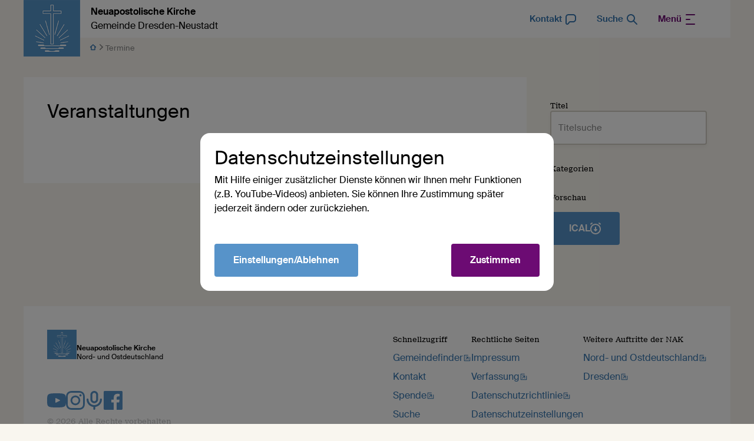

--- FILE ---
content_type: text/html; charset=UTF-8
request_url: https://dresden-neustadt.nak-nordost.de/termine?month=5&year=2022
body_size: 60374
content:
<!DOCTYPE html>
<html lang="de"> 
<head>

        <meta charset="utf-8">
        <title>Termine - Neuapostolische Kirche Gemeinde Dresden-Neustadt</title>
    
        
        <meta name="DC.title" lang="de" content="Termine">
        <meta name="DC.date" scheme="W3CDTF" content="2024-12-01">
        <meta name="viewport" content="width=device-width, initial-scale=1, maximum-scale=1">
        <meta name="description" content="">
        <meta property="og:url" content="https://dresden-neustadt.nak-nordost.de/termine">
        <meta property="og:title" content="Termine">
        <meta property="og:image" content="https://dresden-neustadt.nak-nordost.de">
        <meta property="og:image:width" content="1200">
        <meta property="og:image:height" content="630">
        <meta property="og:description" content="">
        <meta name="seobility" content="c2c16b592e4dd180ef117eced5a1ac24">
        <link rel="canonical" href="https://dresden-neustadt.nak-nordost.de/termine" />
    
        <!-- Basis CSS --> 
        <link rel="stylesheet" href="/static/themes/design2022/_theme_elements_325.css?cache=1767775347" />
    
        <!-- Splide -->
        <script src="/static/themes/design2022/js/splide/dist/js/splide.min.js"></script>
        
        <!-- Glightbox -->
        <script>document.addEventListener("touchstart", function(){}, true);</script>
        <script src="/static/themes/design2022/js/glightbox/dist/js/glightbox.min.js"></script>
    
            
    
        <link rel="shortcut icon" href="/static/themes/design2022/fav/favicon.ico">
    
        <link rel="icon" type="image/png" href="/static/themes/design2022/fav/favicon-192x192.png" sizes="192x192" />
        <link rel="icon" type="image/png" href="/static/themes/design2022/fav/favicon-160x160.png" sizes="160x160" />
        <link rel="icon" type="image/png" href="/static/themes/design2022/fav/favicon-96x96.png" sizes="96x96" />
        <link rel="icon" type="image/png" href="/static/themes/design2022/fav/favicon-16x16.png" sizes="16x16" />
        <link rel="icon" type="image/png" href="/static/themes/design2022/fav/favicon-32x32.png" sizes="32x32" />
    
        <script src="/static/themes/design2022/js/videojs/video.min.js"></script>
        <script src="/static/themes/design2022/js/videojs-contrib-quality-levels.min.js?"></script>
        <script src="/static/themes/design2022/js/videojs-hls-quality-selector.min.js"></script>

         




</head>
<body data-buuild-kind="" data-buuild-plugin-zone="true" data-buuild-plugin="Designer" data-buuild-pageload="/admin/325/page/24020/5/pageload">
  

    <div class="container">
        <div data-buuild-dropzone="container" id="main" data-uuid="CDB3C940-04D3-11E6-AAC0-5E3BE9D4B10F">
    

    

    
    
    

<header class="container flex-columns hide-on-print" id="dropdown">
    <a href="/" class="logo" title="Logo"><img  src="/static/themes/design2022/images/logo.png" alt="Neuapostolische Kirche Logo" />
       <strong>Neuapostolische Kirche</strong><br />
         Gemeinde Dresden-Neustadt
    </a>
    <span class="space"> </span>
    
    <a class="menu" href="/kontakt"><em>Kontakt</em>         
        


 
    <svg width="24px" height="24px" viewBox="0 0 24 24" version="1.1" xmlns="http://www.w3.org/2000/svg" xmlns:xlink="http://www.w3.org/1999/xlink">
        <g id="ic_contact" stroke="none" stroke-width="1" fill="none" fill-rule="evenodd">
            <g id="Chat" transform="translate(3.000000, 3.000000)" fill="currentColor">
                <path d="M7.35720026,0 L11.0355003,0 C11.9373003,0 12.6647003,0 13.2567003,0.0403803074 C13.8654003,0.0819103074 14.4037003,0.169480307 14.9134003,0.380600307 C16.1386003,0.888070307 17.1119003,1.86144031 17.6194003,3.08658031 C17.8305003,3.59628031 17.9181003,4.13456031 17.9596003,4.74331031 C18,5.33531031 18,6.06272031 18,6.96448031 L18,7.03550031 C18,7.93730031 18,8.66470031 17.9596003,9.25670031 C17.9181003,9.86540031 17.8305003,10.4037003 17.6194003,10.9134003 C17.1119003,12.1386003 16.1386003,13.1119003 14.9134003,13.6194003 C14.4037003,13.8305003 13.8654003,13.9181003 13.2567003,13.9596003 C12.6647003,14 11.9373003,14 11.0355003,14 L8.42860026,14 C7.96900026,14 7.87740026,14.0046003 7.80260026,14.0197003 C7.62840026,14.0548003 7.46670026,14.1356003 7.33420026,14.2539003 C7.27730026,14.3047003 7.21860026,14.3752003 6.94286026,14.7429003 L6.92131026,14.7716003 C6.31559026,15.5792003 5.83290026,16.2228003 5.43791026,16.6881003 C5.06664026,17.1255003 4.64696026,17.5654003 4.14609026,17.7725003 C2.76787026,18.3422003 1.18040026,17.8130003 0.419660263,16.5303003 C0.143190263,16.0641003 0.071380263,15.4604003 0.036790263,14.8878003 C0,14.2785003 0,13.4740003 0,12.4645003 L0,7.35720031 C0,6.27341031 0,5.39926031 0.057820263,4.69138031 C0.117370263,3.96253031 0.243180263,3.32234031 0.544970263,2.73005031 C1.02433026,1.78924031 1.78924026,1.02433031 2.73005026,0.544970307 C3.32234026,0.243180307 3.96253026,0.117370307 4.69138026,0.0578203074 C5.39926026,0 6.27341026,0 7.35720026,0 Z M4.85424026,2.05118031 C4.24907026,2.10062031 3.90138026,2.19279031 3.63803026,2.32698031 C3.07354026,2.61460031 2.61460026,3.07354031 2.32698026,3.63803031 C2.19279026,3.90138031 2.10062026,4.24907031 2.05118026,4.85424031 C2.00078026,5.47108031 2.00000026,6.26339031 2.00000026,7.40000031 L2.00000026,12.4286003 C2.00000026,13.4821003 2.00045026,14.2257003 2.03315026,14.7672003 C2.04933026,15.0350003 2.07195026,15.2233003 2.09854026,15.3560003 C2.12107026,15.4685003 2.14072026,15.5106003 2.14180026,15.5133003 C2.39548026,15.9375003 2.92112026,16.1127003 3.37856026,15.9256003 C3.38104026,15.9241003 3.42204026,15.9021003 3.50757026,15.8257003 C3.60844026,15.7355003 3.73951026,15.5984003 3.91318026,15.3938003 C4.26422026,14.9803003 4.71074026,14.3857003 5.34286026,13.5429003 C5.35735026,13.5235003 5.37171026,13.5044003 5.38594026,13.4853003 C5.59427026,13.2071003 5.77734026,12.9626003 6.00255026,12.7617003 C6.40023026,12.4068003 6.88528026,12.1642003 7.40780026,12.0590003 C7.70370026,11.9994003 8.00910026,11.9997003 8.35670026,12.0000003 C8.38050026,12.0000003 8.40440026,12.0000003 8.42860026,12.0000003 L11.0000003,12.0000003 C11.9456003,12.0000003 12.6047003,11.9995003 13.1206003,11.9643003 C13.6275003,11.9297003 13.9227003,11.8650003 14.1481003,11.7716003 C14.8831003,11.4672003 15.4672003,10.8831003 15.7716003,10.1481003 C15.8650003,9.92270031 15.9297003,9.62750031 15.9643003,9.12060031 C15.9995003,8.60470031 16.0000003,7.94560031 16.0000003,7.00000031 C16.0000003,6.05444031 15.9995003,5.39534031 15.9643003,4.87945031 C15.9297003,4.37254031 15.8650003,4.07734031 15.7716003,3.85195031 C15.4672003,3.11687031 14.8831003,2.53284031 14.1481003,2.22836031 C13.9227003,2.13500031 13.6275003,2.07033031 13.1206003,2.03574031 C12.6047003,2.00054031 11.9456003,2.00000031 11.0000003,2.00000031 L7.40000026,2.00000031 C6.26339026,2.00000031 5.47108026,2.00078031 4.85424026,2.05118031 Z" id="Shape"></path>
            </g>
        </g>
    </svg>

    
        
         </a>
    <a class="menu" href="/suche"><em>Suche </em>         
        


<svg width="24px" height="24px" viewBox="0 0 24 24" version="1.1" xmlns="http://www.w3.org/2000/svg" xmlns:xlink="http://www.w3.org/1999/xlink">
    <g id="_Icons-/-24px--/-Search" stroke="none" stroke-width="1" fill="none" fill-rule="evenodd">
        <g id="Search" transform="translate(3.000000, 3.000000)" fill="currentColor">
            <path d="M10.7929,10.7929 C11.1834,10.4024 11.8166,10.4024 12.2071,10.7929 L17.7071,16.2929 C18.0976,16.6834 18.0976,17.3166 17.7071,17.7071 C17.3166,18.0976 16.6834,18.0976 16.2929,17.7071 L10.7929,12.2071 C10.4024,11.8166 10.4024,11.1834 10.7929,10.7929 Z" id="Path"></path>
            <path d="M7,2 C4.23858,2 2,4.23858 2,7 C2,9.7614 4.23858,12 7,12 C9.7614,12 12,9.7614 12,7 C12,4.23858 9.7614,2 7,2 Z M0,7 C0,3.13401 3.13401,0 7,0 C10.866,0 14,3.13401 14,7 C14,10.866 10.866,14 7,14 C3.13401,14 0,10.866 0,7 Z" id="Shape"></path>
        </g>
    </g>
</svg>
    
    
        
        </a>
    
    
    
        
    
            
            

    
    
     <div class="dropdown small flex-rows flex-rows-smartphone gap-0">
            
               
        
                     
                            
                 <nav class="">
                     
                     <strong><a href="/aktuelles">Aktuelles</a></strong>
                        
                     
                         
                         <!--<a href=""></a>-->
                     
                 </nav>
            
                     
                            
                 <nav class="">
                     
                     <strong><a href="/termine">Termine</a></strong>
                        
                     
                         
                         <!--<a href=""></a>-->
                     
                 </nav>
            
                     
                            
                 <nav class="">
                     
                     <strong><a href="/kurzchronik">Kurzchronik</a></strong>
                        
                     
                         
                         <!--<a href=""></a>-->
                     
                 </nav>
            
                     
                            
                 <nav class="">
                     
                     <strong><a href="/regelmaessiges">Regelmäßige Termine</a></strong>
                        
                     
                         
                         <!--<a href=""></a>-->
                     
                 </nav>
            
             

         
             
         <div></div>
    </div>
    
    
    
    <a  href="#dropdown" class="menu toggle-open primary"><em>Menü</em>         
        


    <svg width="24px" height="24px" viewBox="0 0 24 24" version="1.1" xmlns="http://www.w3.org/2000/svg" xmlns:xlink="http://www.w3.org/1999/xlink">
        <g id="_Icons-/-24px--/-_Menu" stroke="none" stroke-width="1" fill="none" fill-rule="evenodd">
            <rect id="Rectangle" x="0" y="0" width="24" height="24"></rect>
            <g id="menu" transform="translate(5.000000, 3.000000)" fill="currentColor">
                    <path d="M14,0 C14.5522847,0 15,0.44771525 15,1 C15,1.51283584 14.6139598,1.93550716 14.1166211,1.99327227 L14,2 L0,2 C-0.55228475,2 -1,1.55228475 -1,1 C-1,0.487164161 -0.61395981,0.0644928393 -0.116621125,0.00672773133 L0,0 L14,0 Z" id="Line"></path>
                <path d="M6,8 C6.55228475,8 7,8.44771525 7,9 C7,9.51283584 6.61395981,9.93550716 6.11662113,9.99327227 L6,10 L0,10 C-0.55228475,10 -1,9.55228475 -1,9 C-1,8.48716416 -0.61395981,8.06449284 -0.116621125,8.00672773 L0,8 L6,8 Z" id="Line"></path>
                <path d="M14,16 C14.5522847,16 15,16.4477153 15,17 C15,17.5128358 14.6139598,17.9355072 14.1166211,17.9932723 L14,18 L0,18 C-0.55228475,18 -1,17.5522847 -1,17 C-1,16.4871642 -0.61395981,16.0644928 -0.116621125,16.0067277 L0,16 L14,16 Z" id="Line"></path>
            </g>
        </g>
    </svg>

    
        
        </a>  
    <a  href="#" class="menu toggle-close" ><em>Menü</em>         
        


    <svg width="24px" height="24px" viewBox="0 0 24 24" version="1.1" xmlns="http://www.w3.org/2000/svg" xmlns:xlink="http://www.w3.org/1999/xlink">
        <g id="_Icons-/-24px--/-_Menu" stroke="none" stroke-width="1" fill="none" fill-rule="evenodd">
            <rect id="Rectangle" x="0" y="0" width="24" height="24"></rect>
            <g id="menu" transform="translate(5.000000, 3.000000)" fill="currentColor">
                    <path d="M14,0 C14.5522847,0 15,0.44771525 15,1 C15,1.51283584 14.6139598,1.93550716 14.1166211,1.99327227 L14,2 L0,2 C-0.55228475,2 -1,1.55228475 -1,1 C-1,0.487164161 -0.61395981,0.0644928393 -0.116621125,0.00672773133 L0,0 L14,0 Z" id="Line"></path>
                <path d="M6,8 C6.55228475,8 7,8.44771525 7,9 C7,9.51283584 6.61395981,9.93550716 6.11662113,9.99327227 L6,10 L0,10 C-0.55228475,10 -1,9.55228475 -1,9 C-1,8.48716416 -0.61395981,8.06449284 -0.116621125,8.00672773 L0,8 L6,8 Z" id="Line"></path>
                <path d="M14,16 C14.5522847,16 15,16.4477153 15,17 C15,17.5128358 14.6139598,17.9355072 14.1166211,17.9932723 L14,18 L0,18 C-0.55228475,18 -1,17.5522847 -1,17 C-1,16.4871642 -0.61395981,16.0644928 -0.116621125,16.0067277 L0,16 L14,16 Z" id="Line"></path>
            </g>
        </g>
    </svg>

    
        
        </a>
</header>

    
        
    

    
        <div class="breadcrumbs hide-on-print">
           
                
            
                <span><a href="/">        
        


    <svg width="12" height="12" viewBox="0 0 12 12" xmlns="http://www.w3.org/2000/svg">
        <path d="m1.002 5.44-.049.047C.508 5.953.833 6.75 1.5 6.75h.75v3.75c0 .414.336.75.75.75h6l.072-.003a.75.75 0 0 0 .678-.747V6.75h.75c.69 0 1.014-.852.498-1.31l-4.5-4a.75.75 0 0 0-.996 0l-4.5 4zM6 3.002l2.634 2.342-.032.02A.75.75 0 0 0 8.25 6v3.75h-4.5V6l-.003-.072a.75.75 0 0 0-.349-.564l-.033-.019L6 3.004z" fill="currentColor" fill-rule="nonzero"/>
    </svg>


    
        
        </a>        
                            
        


    <svg width="9" height="12" viewBox="0 0 9 12" xmlns="http://www.w3.org/2000/svg">
        <path d="M5.855 6 2.232 2.283a.725.725 0 0 1 0-1.063.82.82 0 0 1 1.118 0l4.418 4.248c.31.294.31.77 0 1.064L3.35 10.779a.818.818 0 0 1-1.118 0 .725.725 0 0 1 0-1.063L5.855 6z" fill="currentColor" fill-rule="nonzero"/>
    </svg>

    
        
        
                </span>

                                
                
            
                
                
                
                
                
                <span class="hide-unless-smartphone">Termine</span>
                <span class="hide-on-smartphone">Termine</span>
                
        </div>    
    
    


    
<div data-uuid="A8B4F0E2-04D3-11E6-8D76-6B3BE9D4B10F" data-buuild-dropzone="maincontent" data-buuild-zone="content" class="">
	



    
    
            
    
 


    <section class="content_list_events">
        <div class="event-grid">
            <h2  class="event-header">Veranstaltungen</h2>
            <div class="event-items">
                <div id="filter_box" class="filter_box flex-columns flex-wrap">
                </div>
                <div id="container">
                </div>
            </div>
            <div class="event-filter">
                <input type="checkbox" id="options" class="accordion-tablet" />
                <label class="hide-unless-tablet accordion-text" for="options">Filterkriterien (optional)</label>
                <div class="article-filter-groups accordion-content">
                    <div class="flex-rows">
                        <label>Titel</label>
                        <input type="search" placeholder="Titelsuche" class="large" id="filter_title" />
                    </div>
                    
                    <div class="flex-rows">
                        <label class="group">Kategorien</label>
                        <div id="category_container" class="flex-rows">
                        </div>
                    </div>
                    <div class="flex-rows">
                        <label class="group">Vorschau</label>
                        <div id="year_container" class="flex-rows">
                        </div>
                    </div>                
                    
                </div>
                <div>
                    <a id="ical_button" class="button withicon" href="https://nak-nordost.de/api/plugin/NorthEastLists/ical?kind=events">ICAL         
        



<svg width="18px" height="20px" viewBox="0 0 18 20" version="1.1" xmlns="http://www.w3.org/2000/svg" xmlns:xlink="http://www.w3.org/1999/xlink">
    <g id="Page-1" stroke="none" stroke-width="1" fill="none" fill-rule="evenodd">
        <g id="05-veranstaltungen-detail-01-MAXIMUM" transform="translate(-539.000000, -412.000000)" fill="currentColor">
            <g id="Group-20" transform="translate(156.000000, 394.000000)">
                <g id="but-1st" transform="translate(274.000000, 0.000000)">
                    <g id="Group-35" transform="translate(36.000000, 16.000000)">
                        <g id="Alarm-Download-in-lc" transform="translate(73.000000, 2.000000)">
                            <path d="M9,3.99999914 C5.13401,3.99999914 2,7.13400914 2,10.9999991 C2,14.8659991 5.13401,17.9999991 9,17.9999991 C12.866,17.9999991 16,14.8659991 16,10.9999991 C16,7.13400914 12.866,3.99999914 9,3.99999914 Z M0,10.9999991 C0,6.02943914 4.02944,1.99999914 9,1.99999914 C13.9706,1.99999914 18,6.02943914 18,10.9999991 C18,15.9705991 13.9706,19.9999991 9,19.9999991 C4.02944,19.9999991 0,15.9705991 0,10.9999991 Z" id="Shape"></path>
                            <path d="M10,7.99999914 C10,7.44771914 9.5523,6.99999914 9,6.99999914 C8.4477,6.99999914 8,7.44771914 8,7.99999914 L8,11.5857991 L7.7071,11.2928991 C7.3166,10.9023991 6.68342,10.9023991 6.29289,11.2928991 C5.90237,11.6833991 5.90237,12.3165991 6.29289,12.7070991 L8.2929,14.7070991 C8.6834,15.0975991 9.3166,15.0975991 9.7071,14.7070991 L11.7071,12.7070991 C12.0976,12.3165991 12.0976,11.6833991 11.7071,11.2928991 C11.3166,10.9023991 10.6834,10.9023991 10.2929,11.2928991 L10,11.5857991 L10,7.99999914 Z" id="Path"></path>
                            <path d="M1.60006,3.30005914 C1.15823,3.63142914 0.53143,3.54188914 0.20006,3.10005914 C-0.13131,2.65822914 -0.04177,2.03142914 0.40006,1.70005914 L2.40006,0.200059136 C2.84189,-0.131310864 3.46869,-0.0417708645 3.80006,0.400059136 C4.13143,0.841889136 4.04189,1.46868914 3.60006,1.80005914 L1.60006,3.30005914 Z" id="Path" fill-rule="nonzero"></path>
                            <path d="M15.6001,0.200179136 C15.1582,-0.131190864 14.5314,-0.0416508645 14.2001,0.400179136 C13.8687,0.841999136 13.9582,1.46880914 14.4001,1.80017914 L16.4001,3.30017914 C16.8419,3.63154914 17.4687,3.54199914 17.8001,3.10017914 C18.1314,2.65834914 18.0419,2.03154914 17.6001,1.70017914 L15.6001,0.200179136 Z" id="Path" fill-rule="nonzero"></path>
                        </g>
                    </g>
                </g>
            </g>
        </g>
    </g>
</svg>
      
    
        
        </a>
                </div>
            </div>
        </div>
    </section>
    <script src="/static/themes/design2022/js/json2html.js"></script>
    <script src="/static/themes/design2022/js/DynamicListEvents.js"></script>

    <script>
        document.addEventListener("DOMContentLoaded", function(event) {
            var foreign_language = 0;
            var dynamic_list = new DynamicListEvents(299384, '{"6107":["all"]}', 325, 'https://dresden-neustadt.nak-nordost.de', 'E984F70E-B008-11EF-96BE-04B35D703A59', foreign_language);
            dynamic_list.init();
        });
                                                                                                        
        if(window.buuild_reload === true) {
            var foreign_language = 0;
            var dynamic_list = new DynamicListEvents(299384, '{"6107":["all"]}', 325, 'https://dresden-neustadt.nak-nordost.de', 'E984F70E-B008-11EF-96BE-04B35D703A59', foreign_language);
            dynamic_list.init();
        }
                                                                                                        
                                                                                                        
    </script>
    



</div>



    
    <footer class="container hide-on-print">
        
        <div class="flex-columns flex-rows-smartphone gap-32">
        
            <div class="auto flex-rows space">
                
                <div class="flex-columns gap-8 ">
                    <a href="https://nak-nordost.de/" title="Logo"><img src="/static/themes/design2022/images/logo.png" alt="Neuapostolische Kirche Logo" /></a>
                    <p>
                        <strong>Neuapostolische Kirche</strong><br />
                        Nord- und Ostdeutschland<br/>
                    </p>
                </div>
                
                <div class="space">
                    
                </div>
                <nav class="social flex-columns gap-24"> 
                
                    
                        <a href="https://www.youtube.com/c/NeuapostolischeKircheNordundOstdeutschland">         
        

    <svg width="32px" height="32px" viewBox="0 0 32 32" version="1.1" xmlns="http://www.w3.org/2000/svg" xmlns:xlink="http://www.w3.org/1999/xlink">
        <g id="_Icons-/-32px---Social--/-Youtube" stroke="none" stroke-width="1" fill="none" fill-rule="evenodd">
            <path d="M16,4 C0.2752,4 0,5.36207792 0,16 C0,26.6379221 0.2752,28 16,28 C31.7248,28 32,26.6379221 32,16 C32,5.36207792 31.7248,4 16,4 Z M21.5712532,16.5350388 L15.0400473,19.8933451 C14.4683849,20.1849538 14,19.8580957 14,19.1627212 L14,12.8370565 C14,12.1432842 14.4683849,11.8148239 15.0400473,12.1064326 L21.5712532,15.4647389 C22.1429156,15.7595521 22.1429156,16.2402257 21.5712532,16.5350388 Z" id="Shape" fill="currentColor"></path>
        </g>
    </svg>
    
    
        
        </a>
                        <a href="https://www.instagram.com/neuapostolischekirche/">         
        

    <svg width="32px" height="32px" viewBox="0 0 32 32" version="1.1" xmlns="http://www.w3.org/2000/svg" xmlns:xlink="http://www.w3.org/1999/xlink">
        <g id="_Icons-/-32px---Social--/-Instagram" stroke="none" stroke-width="1" fill="none" fill-rule="evenodd">
            <path d="M17.3483434,0.000782949024 C20.4850541,0.00498639978 21.085246,0.0273174615 22.5967795,0.0962843437 C24.299793,0.173959642 25.4628901,0.444457676 26.480608,0.840011035 C27.5327494,1.24883842 28.4250309,1.79593165 29.3145814,2.68541861 C30.2040683,3.57496909 30.7511616,4.46725058 31.1600525,5.51939203 C31.5555423,6.53710992 31.8260404,7.70020701 31.9037157,9.40322046 C31.9726825,10.914754 31.9950136,11.5149459 31.9992171,14.6517008 L31.9999539,15.636763 L31.9999539,15.636763 L32,16.0000318 C32,16.1241834 31.999985,16.2452326 31.9999539,16.3632952 L31.9992171,17.3483434 C31.9950136,20.4850541 31.9726825,21.085246 31.9037157,22.5967795 C31.8260404,24.299793 31.5555423,25.4628901 31.1600525,26.480608 C30.7511616,27.5327494 30.2040683,28.4250309 29.3145814,29.3145814 C28.4250309,30.2040683 27.5327494,30.7511616 26.480608,31.1600525 C25.4628901,31.5555423 24.299793,31.8260404 22.5967795,31.9037157 C21.085246,31.9726825 20.4850541,31.9950136 17.3483434,31.9992171 L16.3632952,31.9999539 L16.3632952,31.9999539 L16.0000318,32 C15.8758783,32 15.7548273,31.999985 15.636763,31.9999539 L14.6517008,31.9992171 C11.5149459,31.9950136 10.914754,31.9726825 9.40322046,31.9037157 C7.70020701,31.8260404 6.53710992,31.5555423 5.51939203,31.1600525 C4.46725058,30.7511616 3.57496909,30.2040683 2.68541861,29.3145814 C1.79593165,28.4250309 1.24883842,27.5327494 0.840011035,26.480608 C0.444457676,25.4628901 0.173959642,24.299793 0.0962843437,22.5967795 C0.0273174615,21.085246 0.00498639978,20.4850541 0.000782949024,17.3483434 L0.000782949024,14.6517008 C0.00498639978,11.5149459 0.0273174615,10.914754 0.0962843437,9.40322046 C0.173959642,7.70020701 0.444457676,6.53710992 0.840011035,5.51939203 C1.24883842,4.46725058 1.79593165,3.57496909 2.68541861,2.68541861 C3.57496909,1.79593165 4.46725058,1.24883842 5.51939203,0.840011035 C6.53710992,0.444457676 7.70020701,0.173959642 9.40322046,0.0962843437 C10.914754,0.0273174615 11.5149459,0.00498639978 14.6517008,0.000782949024 Z M16.3571076,2.88291874 L15.6429506,2.88291874 C15.526921,2.88294642 15.4138504,2.88298847 15.3036235,2.8830459 L14.6754622,2.88358349 C11.5967287,2.88740083 11.0289469,2.90799768 9.534627,2.97617701 C7.97464279,3.04731056 7.12745489,3.30796422 6.56365798,3.52708096 C5.81681919,3.81733126 5.28382565,4.16404382 4.72396649,4.72396649 C4.16404382,5.28382565 3.81733126,5.81681919 3.52708096,6.56365798 C3.30796422,7.12745489 3.04731056,7.97464279 2.97617701,9.534627 C2.90799768,11.0289469 2.88740083,11.5967287 2.88358349,14.6754622 L2.8830459,15.3036235 C2.88293103,15.5240774 2.88287773,15.7559058 2.88287773,16.0000318 L2.88291874,16.3571076 C2.88294642,16.4731355 2.88298847,16.5862044 2.8830459,16.6964298 L2.88358349,17.3245819 C2.88740083,20.4032713 2.90799768,20.9710531 2.97617701,22.465373 C3.04731056,24.0253572 3.30796422,24.8725451 3.52708096,25.436342 C3.81733126,26.1831808 4.16410733,26.7161743 4.72396649,27.2760335 C5.28382565,27.8359562 5.81681919,28.1826687 6.56365798,28.472919 C7.12745489,28.6920358 7.97464279,28.9526894 9.534627,29.023823 C11.0287782,29.0920023 11.596441,29.1125992 14.6753702,29.1164165 L15.3035733,29.1169541 C15.5240425,29.117069 15.7558876,29.1171223 16.0000318,29.1171223 L16.3571339,29.1170813 C16.4731703,29.1170536 16.5862473,29.1170115 16.6964805,29.1169541 L17.3246761,29.1164165 C20.4035718,29.1125992 20.9712781,29.0920023 22.465373,29.023823 C24.0253572,28.9526894 24.8725451,28.6920358 25.436342,28.472919 C26.1831808,28.1826687 26.7161743,27.8359562 27.2760335,27.2760335 C27.8359562,26.7161743 28.1826687,26.1831808 28.472919,25.436342 C28.6920358,24.8725451 28.9526894,24.0253572 29.023823,22.465373 C29.0920023,20.9710531 29.1125992,20.4032713 29.1164165,17.3245819 L29.1169541,16.6964298 C29.117069,16.4759791 29.1171223,16.2441541 29.1171223,16.0000318 L29.1170813,15.6429506 C29.1170536,15.526921 29.1170115,15.4138504 29.1169541,15.3036235 L29.1164165,14.6754622 C29.1125992,11.5967287 29.0920023,11.0289469 29.023823,9.534627 C28.9526894,7.97464279 28.6920358,7.12745489 28.472919,6.56365798 C28.1826687,5.81681919 27.8359562,5.28382565 27.2760335,4.72396649 C26.7161743,4.16404382 26.1831808,3.81733126 25.436342,3.52708096 C24.8725451,3.30796422 24.0253572,3.04731056 22.465373,2.97617701 C20.9710531,2.90799768 20.4032713,2.88740083 17.3245819,2.88358349 L16.6964298,2.8830459 C16.4759791,2.88293103 16.2441541,2.88287773 16.0000318,2.88287773 Z M16.0000318,7.78378893 C20.5377173,7.78378893 24.2162111,11.4622827 24.2162111,16.0000318 C24.2162111,20.5377173 20.5377173,24.2162111 16.0000318,24.2162111 C11.4622827,24.2162111 7.78378893,20.5377173 7.78378893,16.0000318 C7.78378893,11.4622827 11.4622827,7.78378893 16.0000318,7.78378893 Z M16.0000318,10.6666667 C18.9455324,10.6666667 21.3333333,13.0544676 21.3333333,16.0000318 C21.3333333,18.9455324 18.9455324,21.3333333 16.0000318,21.3333333 C13.0544676,21.3333333 10.6666667,18.9455324 10.6666667,16.0000318 C10.6666667,13.0544676 13.0544676,10.6666667 16.0000318,10.6666667 Z M24.5408214,5.53914429 C25.6012194,5.53914429 26.4608557,6.39878057 26.4608557,7.45917859 C26.4608557,8.51957661 25.6012194,9.37914937 24.5408214,9.37914937 C23.4804869,9.37914937 22.6208506,8.51957661 22.6208506,7.45917859 C22.6208506,6.39878057 23.4804869,5.53914429 24.5408214,5.53914429 Z" id="Icon" fill="currentColor"></path>
        </g>
    </svg>
    
        
        </a>
                        <a href="https://minutenmitgott.de">         
        

    <svg width="32px" height="32px" viewBox="0 0 32 32" version="1.1" xmlns="http://www.w3.org/2000/svg" xmlns:xlink="http://www.w3.org/1999/xlink">
        <g id="_Icons-/-32px---Social--/-Podcast" stroke="none" stroke-width="1" fill="none" fill-rule="evenodd">
            <g id="Microphone" transform="translate(3.000000, 0.000000)" fill="currentColor">
                <path d="M3.25,14.4 C3.25,13.51632 2.522455,12.8 1.625,12.8 C0.727545,12.8 0,13.51632 0,14.4 C0,20.92736 4.96224625,26.3136 11.375,27.10096 L11.375,30.4 C11.375,31.28368 12.1025125,32 13,32 C13.8974875,32 14.625,31.28368 14.625,30.4 L14.625,27.10096 C21.0377375,26.3136 26,20.92736 26,14.4 C26,13.51632 25.2724875,12.8 24.375,12.8 C23.4775125,12.8 22.75,13.51632 22.75,14.4 C22.75,19.70192 18.3847625,24 13,24 C7.61522125,24 3.25,19.70192 3.25,14.4 Z" id="Path" fill-rule="nonzero"></path>
                <path d="M6.5,6.4 C6.5,2.865376 9.4101475,0 13,0 C16.5897875,0 19.5,2.865376 19.5,6.4 L19.5,14.4 C19.5,17.93456 16.5897875,20.8 13,20.8 C9.4101475,20.8 6.5,17.93456 6.5,14.4 L6.5,6.4 Z M13,3.2 C11.205025,3.2 9.75,4.632688 9.75,6.4 L9.75,14.4 C9.75,16.16736 11.205025,17.6 13,17.6 C14.794975,17.6 16.25,16.16736 16.25,14.4 L16.25,6.4 C16.25,4.632688 14.794975,3.2 13,3.2 Z" id="Shape"></path>
            </g>
        </g>
    </svg>
    
        
        </a>
                        <a href="https://www.facebook.com/NAK.NordundOstdeutschland/">         
        

    
    <svg width="32px" height="32px" viewBox="0 0 32 32" version="1.1" xmlns="http://www.w3.org/2000/svg" xmlns:xlink="http://www.w3.org/1999/xlink">
        <g id="_Icons-/-32px---Social--/-Facebook" stroke="none" stroke-width="1" fill="none" fill-rule="evenodd">
            <path d="M30.2344828,0 L1.76551724,0 C0.790448993,0 0,0.790448993 0,1.76551724 L0,30.2344828 C0,31.209551 0.790448993,32 1.76551724,32 L17.1034483,32 L17.1034483,19.6248276 L12.937931,19.6248276 L12.937931,14.7806897 L17.1034483,14.7806897 L17.1034483,11.2165517 C17.1034483,7.08413793 19.6303448,4.83310345 23.3158621,4.83310345 C24.5578338,4.83039494 25.7990885,4.89301016 27.0344828,5.02068966 L27.0344828,9.34068966 L24.4965517,9.34068966 C22.4882759,9.34068966 22.0965517,10.2896552 22.0965517,11.6910345 L22.0965517,14.7751724 L26.8965517,14.7751724 L26.2731034,19.6193103 L22.0689655,19.6193103 L22.0689655,32 L30.2344828,32 C31.209551,32 32,31.209551 32,30.2344828 L32,1.76551724 C32,0.790448993 31.209551,0 30.2344828,0 Z" id="Icon" fill="currentColor"></path>
        </g>
    </svg>

    
        
        </a>
                    
                
                </nav>
                <p><small>&copy; 2026 Alle Rechte vorbehalten</small></p>
            </div>            
            
            <ul class="linklist auto">
                <li><small>Schnellzugriff</small></li>
                
                <li><a href="https://nak-nordost.de/gemeindefinder" class="withicon">Gemeindefinder         
        


    <svg width="24" height="24" viewBox="0 0 24 24" xmlns="http://www.w3.org/2000/svg">
        <path d="M14.193 3a.899.899 0 0 1 0 1.795H4.795v14.413h14.412V9.809A.897.897 0 0 1 21 9.807v10.295a.899.899 0 0 1-.898.898H3.898A.899.899 0 0 1 3 20.102V3.898C3 3.403 3.403 3 3.898 3zm.988 5.114c.025 0 .053 0 .078.003.014 0 .028.002.042.005.014 0 .03.003.045.006l.047.011a.79.79 0 0 1 .084.028l.04.014c.013.005.024.014.038.02.014.005.026.013.04.019.01.008.025.014.036.022.011.009.025.014.036.023.014.011.028.02.045.025.011.008.022.014.03.022.048.04.09.082.127.126.008.009.014.02.022.031.008.014.02.025.028.04l.022.038a.261.261 0 0 1 .023.037c.008.014.014.028.02.042l.016.039.028.084a.238.238 0 0 1 .011.042c.003.016.009.03.011.044l.009.048c.003.014.005.025.005.04.003.03.006.058.006.089v6.911a.899.899 0 0 1-1.795 0v-4.748l-5.38 5.38a.893.893 0 0 1-1.27 0 .896.896 0 0 1 .001-1.267l5.382-5.379H8.261a.899.899 0 0 1 0-1.795z" fill="currentColor" fill-rule="nonzero"/>
    </svg>


    
        
        </a></li>
                <li><a href="/kontakt">Kontakt</a></li>
                <li><a href="https://nak-nordost.de/spende" class="withicon">Spende         
        


    <svg width="24" height="24" viewBox="0 0 24 24" xmlns="http://www.w3.org/2000/svg">
        <path d="M14.193 3a.899.899 0 0 1 0 1.795H4.795v14.413h14.412V9.809A.897.897 0 0 1 21 9.807v10.295a.899.899 0 0 1-.898.898H3.898A.899.899 0 0 1 3 20.102V3.898C3 3.403 3.403 3 3.898 3zm.988 5.114c.025 0 .053 0 .078.003.014 0 .028.002.042.005.014 0 .03.003.045.006l.047.011a.79.79 0 0 1 .084.028l.04.014c.013.005.024.014.038.02.014.005.026.013.04.019.01.008.025.014.036.022.011.009.025.014.036.023.014.011.028.02.045.025.011.008.022.014.03.022.048.04.09.082.127.126.008.009.014.02.022.031.008.014.02.025.028.04l.022.038a.261.261 0 0 1 .023.037c.008.014.014.028.02.042l.016.039.028.084a.238.238 0 0 1 .011.042c.003.016.009.03.011.044l.009.048c.003.014.005.025.005.04.003.03.006.058.006.089v6.911a.899.899 0 0 1-1.795 0v-4.748l-5.38 5.38a.893.893 0 0 1-1.27 0 .896.896 0 0 1 .001-1.267l5.382-5.379H8.261a.899.899 0 0 1 0-1.795z" fill="currentColor" fill-rule="nonzero"/>
    </svg>


    
        
        </a></li>
                <!--<li><a href="/sitemap">Sitemap</a></li>-->
                <li><a href="/suche">Suche</a></li>
                
            </ul>
            <ul class="linklist auto">
                <li><small>Rechtliche Seiten</small></li>
                <li><a href="/impressum">Impressum</a></li>
                <li><a href="https://nak-nordost.de/verfassung" class="withicon">Verfassung         
        


    <svg width="24" height="24" viewBox="0 0 24 24" xmlns="http://www.w3.org/2000/svg">
        <path d="M14.193 3a.899.899 0 0 1 0 1.795H4.795v14.413h14.412V9.809A.897.897 0 0 1 21 9.807v10.295a.899.899 0 0 1-.898.898H3.898A.899.899 0 0 1 3 20.102V3.898C3 3.403 3.403 3 3.898 3zm.988 5.114c.025 0 .053 0 .078.003.014 0 .028.002.042.005.014 0 .03.003.045.006l.047.011a.79.79 0 0 1 .084.028l.04.014c.013.005.024.014.038.02.014.005.026.013.04.019.01.008.025.014.036.022.011.009.025.014.036.023.014.011.028.02.045.025.011.008.022.014.03.022.048.04.09.082.127.126.008.009.014.02.022.031.008.014.02.025.028.04l.022.038a.261.261 0 0 1 .023.037c.008.014.014.028.02.042l.016.039.028.084a.238.238 0 0 1 .011.042c.003.016.009.03.011.044l.009.048c.003.014.005.025.005.04.003.03.006.058.006.089v6.911a.899.899 0 0 1-1.795 0v-4.748l-5.38 5.38a.893.893 0 0 1-1.27 0 .896.896 0 0 1 .001-1.267l5.382-5.379H8.261a.899.899 0 0 1 0-1.795z" fill="currentColor" fill-rule="nonzero"/>
    </svg>


    
        
        </a></li>
                <li><a href="https://nak-nordost.de/datenschutz" class="withicon">Datenschutzrichtlinie         
        


    <svg width="24" height="24" viewBox="0 0 24 24" xmlns="http://www.w3.org/2000/svg">
        <path d="M14.193 3a.899.899 0 0 1 0 1.795H4.795v14.413h14.412V9.809A.897.897 0 0 1 21 9.807v10.295a.899.899 0 0 1-.898.898H3.898A.899.899 0 0 1 3 20.102V3.898C3 3.403 3.403 3 3.898 3zm.988 5.114c.025 0 .053 0 .078.003.014 0 .028.002.042.005.014 0 .03.003.045.006l.047.011a.79.79 0 0 1 .084.028l.04.014c.013.005.024.014.038.02.014.005.026.013.04.019.01.008.025.014.036.022.011.009.025.014.036.023.014.011.028.02.045.025.011.008.022.014.03.022.048.04.09.082.127.126.008.009.014.02.022.031.008.014.02.025.028.04l.022.038a.261.261 0 0 1 .023.037c.008.014.014.028.02.042l.016.039.028.084a.238.238 0 0 1 .011.042c.003.016.009.03.011.044l.009.048c.003.014.005.025.005.04.003.03.006.058.006.089v6.911a.899.899 0 0 1-1.795 0v-4.748l-5.38 5.38a.893.893 0 0 1-1.27 0 .896.896 0 0 1 .001-1.267l5.382-5.379H8.261a.899.899 0 0 1 0-1.795z" fill="currentColor" fill-rule="nonzero"/>
    </svg>


    
        
        </a></li>
                <li><a style="cursor: pointer" data-modal="cookie_settings">Datenschutzeinstellungen</a></li>
            </ul>
            
            
            
            
                
                
                
                <ul class="linklist auto">
                    <li><small>Weitere Auftritte der NAK</small></li>
                    
                    <li><a href="https://nak-nordost.de" class="withicon">Nord- und Ostdeutschland         
        


    <svg width="24" height="24" viewBox="0 0 24 24" xmlns="http://www.w3.org/2000/svg">
        <path d="M14.193 3a.899.899 0 0 1 0 1.795H4.795v14.413h14.412V9.809A.897.897 0 0 1 21 9.807v10.295a.899.899 0 0 1-.898.898H3.898A.899.899 0 0 1 3 20.102V3.898C3 3.403 3.403 3 3.898 3zm.988 5.114c.025 0 .053 0 .078.003.014 0 .028.002.042.005.014 0 .03.003.045.006l.047.011a.79.79 0 0 1 .084.028l.04.014c.013.005.024.014.038.02.014.005.026.013.04.019.01.008.025.014.036.022.011.009.025.014.036.023.014.011.028.02.045.025.011.008.022.014.03.022.048.04.09.082.127.126.008.009.014.02.022.031.008.014.02.025.028.04l.022.038a.261.261 0 0 1 .023.037c.008.014.014.028.02.042l.016.039.028.084a.238.238 0 0 1 .011.042c.003.016.009.03.011.044l.009.048c.003.014.005.025.005.04.003.03.006.058.006.089v6.911a.899.899 0 0 1-1.795 0v-4.748l-5.38 5.38a.893.893 0 0 1-1.27 0 .896.896 0 0 1 .001-1.267l5.382-5.379H8.261a.899.899 0 0 1 0-1.795z" fill="currentColor" fill-rule="nonzero"/>
    </svg>


    
        
        </a></li>
                    
                    <li><a href="https://bezirk-dresden.nak-nordost.de" class="withicon">Dresden         
        


    <svg width="24" height="24" viewBox="0 0 24 24" xmlns="http://www.w3.org/2000/svg">
        <path d="M14.193 3a.899.899 0 0 1 0 1.795H4.795v14.413h14.412V9.809A.897.897 0 0 1 21 9.807v10.295a.899.899 0 0 1-.898.898H3.898A.899.899 0 0 1 3 20.102V3.898C3 3.403 3.403 3 3.898 3zm.988 5.114c.025 0 .053 0 .078.003.014 0 .028.002.042.005.014 0 .03.003.045.006l.047.011a.79.79 0 0 1 .084.028l.04.014c.013.005.024.014.038.02.014.005.026.013.04.019.01.008.025.014.036.022.011.009.025.014.036.023.014.011.028.02.045.025.011.008.022.014.03.022.048.04.09.082.127.126.008.009.014.02.022.031.008.014.02.025.028.04l.022.038a.261.261 0 0 1 .023.037c.008.014.014.028.02.042l.016.039.028.084a.238.238 0 0 1 .011.042c.003.016.009.03.011.044l.009.048c.003.014.005.025.005.04.003.03.006.058.006.089v6.911a.899.899 0 0 1-1.795 0v-4.748l-5.38 5.38a.893.893 0 0 1-1.27 0 .896.896 0 0 1 .001-1.267l5.382-5.379H8.261a.899.899 0 0 1 0-1.795z" fill="currentColor" fill-rule="nonzero"/>
    </svg>


    
        
        </a></li>
                </ul>
            
            
            
            
            
            
        </div>        
            
    </footer>
    
        <div class="modal" id="cookie_settings">
    <div class="modal-bg"></div>
    <div class="modal-container" id="ck_container">
        <h2>Datenschutzeinstellungen</h2>
        <p>Mit Hilfe einiger zusätzlicher Dienste können wir Ihnen mehr Funktionen (z.B. YouTube-Videos) anbieten. Sie können Ihre Zustimmung später jederzeit ändern oder zurückziehen.</p>
        
        <div class="modal-bar modal-bar-top">
            <a id="cookies_more_settings" class="button">Einstellungen/Ablehnen</a> 
            <span class="space"> </span>
            <button class="modal-close modal-exit primary">Zustimmen</button>
        </div>
    </div>
    <div class="modal-extended off" id="cookies_extended_container">
        <h2>Datenschutzeinstellungen</h2>
        <p>Diese Internetseite verwendet notwendige Cookies, um die ordnungsgemäße Funktion sicher zu stellen. Jeder Nutzer entscheidet selbst, welche zusätzlichen Dienste genutzt werden sollen. Die Zustimmung kann jederzeit zurückgezogen werden.</p>
        
        <div class="modal-bar  modal-bar-bottom">
            <a id="cookies_reject_all" class="button">Alle ablehnen</a>
            <span class="space"></span>
            <button class="modal-close modal-exit  primary">Allen Diensten zustimmen</button>
        </div>
        
        <h2>Einstellungen</h2>
        <p>Nachfolgend lassen sich Dienste, die auf dieser Website angeboten werden, anpassen. Aktivieren oder deaktivieren Sie die Dienste, wie Sie es für richtig halten. Um mehr zu erfahren, lesen Sie bitte unsere <a href='/datenschutz'>Datenschutzerklärung</a>.</p>
        <div class="modal-settings">
            
            <div class="modal-row" >
                <label class="space">
                    <input type="checkbox" disabled checked />
                    Erforderliche Dienste (Immer aktiv)
                </label>
                
                <label> 
                    <input class="text_input" type="checkbox" />
                    <span class="arrow">        
        


    <svg width="24" height="24" viewBox="0 0 24 24" xmlns="http://www.w3.org/2000/svg">
        <path d="M11.606 17.548c-.013-.002-.027-.008-.041-.01-.014-.002-.028-.008-.042-.01-.014-.006-.027-.008-.041-.014-.014-.006-.028-.008-.042-.014l-.037-.018a.79.79 0 0 1-.08-.04c-.013-.009-.027-.015-.04-.025a.252.252 0 0 1-.036-.027c-.012-.008-.024-.016-.034-.026-.02-.016-.04-.036-.057-.053l-.006-.006-4.888-4.888a.899.899 0 0 1 1.27-1.269l3.357 3.357-.002-7.61a.896.896 0 1 1 1.793.003v7.607l3.357-3.357a.899.899 0 0 1 1.27 1.27l-4.888 4.887c-.022.021-.043.04-.067.059-.01.01-.02.016-.032.024-.014.01-.027.02-.04.027-.011.008-.025.014-.039.024a.238.238 0 0 1-.037.022l-.04.02c-.014.005-.026.013-.04.02l-.039.015c-.014.006-.028.012-.043.016a.261.261 0 0 1-.042.01l-.044.012c-.015.004-.031.004-.047.008-.014.002-.026.006-.038.006a.891.891 0 0 1-.178 0c-.011 0-.023-.004-.037-.006a.14.14 0 0 0-.05-.014z" fill="currentColor" fill-rule="nonzero"/>
    </svg>


    
        
         </span>
                    <span class="hidden_text">Diese Dienste sind für die korrekte Funktion dieser Internetseite unerlässlich. Die können sie hier nicht deaktivieren, da der Dienst sonst nicht richtig funktionieren würde.</span>
                </label>
                
            </div>
                
            
            
            <div class="modal-row">
                <label class="space">
                    <input id="cookies_vgwort_slider" type="checkbox" />
                    VG Wort Cookies
                </label>
                
                <label >
                    <input class="text_input" type="checkbox" />
                    <span class="arrow">        
        


    <svg width="24" height="24" viewBox="0 0 24 24" xmlns="http://www.w3.org/2000/svg">
        <path d="M11.606 17.548c-.013-.002-.027-.008-.041-.01-.014-.002-.028-.008-.042-.01-.014-.006-.027-.008-.041-.014-.014-.006-.028-.008-.042-.014l-.037-.018a.79.79 0 0 1-.08-.04c-.013-.009-.027-.015-.04-.025a.252.252 0 0 1-.036-.027c-.012-.008-.024-.016-.034-.026-.02-.016-.04-.036-.057-.053l-.006-.006-4.888-4.888a.899.899 0 0 1 1.27-1.269l3.357 3.357-.002-7.61a.896.896 0 1 1 1.793.003v7.607l3.357-3.357a.899.899 0 0 1 1.27 1.27l-4.888 4.887c-.022.021-.043.04-.067.059-.01.01-.02.016-.032.024-.014.01-.027.02-.04.027-.011.008-.025.014-.039.024a.238.238 0 0 1-.037.022l-.04.02c-.014.005-.026.013-.04.02l-.039.015c-.014.006-.028.012-.043.016a.261.261 0 0 1-.042.01l-.044.012c-.015.004-.031.004-.047.008-.014.002-.026.006-.038.006a.891.891 0 0 1-.178 0c-.011 0-.023-.004-.037-.006a.14.14 0 0 0-.05-.014z" fill="currentColor" fill-rule="nonzero"/>
    </svg>


    
        
         </span>
                    <span class="hidden_text">Mittels den Cookies von VG Wort können nutzerbezogene Zugriffe auf Texte gemessen werden. So ist es uns möglich, die Kopierwahrscheinlichkeit von Texten zu ermitteln und folglich eine möglichst korrekte Vergütung von gesetzlichen Ansprüchen von Autoren und Verlagen sicherzustellen. Durch die Cookies werden Informationen in Ihrer Endeinrichtung (PC; Mobiltelefon, Laptop etc.) gespeichert. Mit einer Zustimmung erklären Sie sich einverstanden, dass VG Wort Cookies zum Zweck der Messung von nutzerbezogenen Zugriffen auf Texte, setzt.</span>
                </label>
            </div>
            
            <div class="modal-row">
                <label class="space" >
                    <input id="cookies_video_slider" type="checkbox" />
                    Videodienste
                </label>
                
                <label >
                    <input class="text_input" type="checkbox" />
                    <span class="arrow">        
        


    <svg width="24" height="24" viewBox="0 0 24 24" xmlns="http://www.w3.org/2000/svg">
        <path d="M11.606 17.548c-.013-.002-.027-.008-.041-.01-.014-.002-.028-.008-.042-.01-.014-.006-.027-.008-.041-.014-.014-.006-.028-.008-.042-.014l-.037-.018a.79.79 0 0 1-.08-.04c-.013-.009-.027-.015-.04-.025a.252.252 0 0 1-.036-.027c-.012-.008-.024-.016-.034-.026-.02-.016-.04-.036-.057-.053l-.006-.006-4.888-4.888a.899.899 0 0 1 1.27-1.269l3.357 3.357-.002-7.61a.896.896 0 1 1 1.793.003v7.607l3.357-3.357a.899.899 0 0 1 1.27 1.27l-4.888 4.887c-.022.021-.043.04-.067.059-.01.01-.02.016-.032.024-.014.01-.027.02-.04.027-.011.008-.025.014-.039.024a.238.238 0 0 1-.037.022l-.04.02c-.014.005-.026.013-.04.02l-.039.015c-.014.006-.028.012-.043.016a.261.261 0 0 1-.042.01l-.044.012c-.015.004-.031.004-.047.008-.014.002-.026.006-.038.006a.891.891 0 0 1-.178 0c-.011 0-.023-.004-.037-.006a.14.14 0 0 0-.05-.014z" fill="currentColor" fill-rule="nonzero"/>
    </svg>


    
        
         </span>
                    <span class="hidden_text">YouTube ist eine Videoplattform, die von Google angeboten wird und auf der Videos der Kirche zur Verfügung stehen. Mit erfolgter Zustimmung ist es möglich, die Vorschau von in Modulen verlinkten Videos anzuzeigen und diese Videos direkt auf der Internetseite abzuspielen. Hinweis: Bitte bedenken Sie, dass bei der Nutzung dieses Dienstes ihre Daten (z.B. Religionszugehörigkeit) an den Anbieter der Videoplattform YouTube weitergeleitet und von YouTube verarbeitet werden.</span>
                </label>
            </div>
            
                        
            <div class="modal-row">
                <label class="space">
                    <input id="cookies_captcha_slider" type="checkbox" />
                    Captcha Dienste
                </label>

                <label onclick="" ontouchend=""> 
                    <input class="text_input" type="checkbox" />
                    <span class="arrow">        
        


    <svg width="24" height="24" viewBox="0 0 24 24" xmlns="http://www.w3.org/2000/svg">
        <path d="M11.606 17.548c-.013-.002-.027-.008-.041-.01-.014-.002-.028-.008-.042-.01-.014-.006-.027-.008-.041-.014-.014-.006-.028-.008-.042-.014l-.037-.018a.79.79 0 0 1-.08-.04c-.013-.009-.027-.015-.04-.025a.252.252 0 0 1-.036-.027c-.012-.008-.024-.016-.034-.026-.02-.016-.04-.036-.057-.053l-.006-.006-4.888-4.888a.899.899 0 0 1 1.27-1.269l3.357 3.357-.002-7.61a.896.896 0 1 1 1.793.003v7.607l3.357-3.357a.899.899 0 0 1 1.27 1.27l-4.888 4.887c-.022.021-.043.04-.067.059-.01.01-.02.016-.032.024-.014.01-.027.02-.04.027-.011.008-.025.014-.039.024a.238.238 0 0 1-.037.022l-.04.02c-.014.005-.026.013-.04.02l-.039.015c-.014.006-.028.012-.043.016a.261.261 0 0 1-.042.01l-.044.012c-.015.004-.031.004-.047.008-.014.002-.026.006-.038.006a.891.891 0 0 1-.178 0c-.011 0-.023-.004-.037-.006a.14.14 0 0 0-.05-.014z" fill="currentColor" fill-rule="nonzero"/>
    </svg>


    
        
         </span>
                    <span class="hidden_text">reCAPTCHA ist ein von Google bereitgestellter Dienst, der als Spam-Schutz dient. Zum Einsatz kommt er bei der Nutzung von Kontaktformularen auf der Internetseite, um zu überprüfen, ob es sich bei dem Nutzer um einen Menschen oder Bot handelt. Dies schützt vor einer missbräuchlichen Nutzung der Funktionen.</span>
                </label>
            </div>
        </div>
        
               <div class="modal-bar  modal-bar-top ">
                   <span class="space"></span> 
                   <a id="cookies_save_settings">Auswahl speichern</a>
                </div>                   
                        
      
    </div>
</div>

        <script>
    
    function activate_vgwort() {
        if(localStorage.getItem('vgwort_allowed')) {
            const vgwort_div = document.getElementById('vgwort_div');
            if(vgwort_div) {
                const img = document.createElement('img');
                img.setAttribute('src',vgwort_div.dataset.src);
                img.setAttribute('width',1);
                img.setAttribute('height',1);
                vgwort_div.appendChild(img);
            }
        }
    }
    
    function activate_video() {
        if(localStorage.getItem('video_allowed')) {
            const video_divs = document.getElementsByClassName('video_iframe');
            Array.from(video_divs).forEach(function(div){
                var iframes = div.querySelector('iframe');
                if(!iframes) {
                    div.innerHTML = "";
                
                    const iframe = document.createElement('iframe');
                    iframe.setAttribute('src',div.dataset.src);
                    iframe.setAttribute('style', 'border: 0 none');
                    iframe.setAttribute('allowfullscreen',"");

                    div.appendChild(iframe);
                }
            });
        }
    }
    
    function activateRecaptcha() {
        if(localStorage.getItem('captcha_allowed')) {
            const captcha_forms = document.getElementsByClassName('cookie_settings_captcha_form');
            Array.from(captcha_forms).forEach(function(div){
                div.classList.remove('cookie_settings_captcha_form');
            });
            
            const captcha_divs = document.getElementsByClassName('cookie_settings_captcha');
            Array.from(captcha_divs).forEach(function(div){
                div.innerHTML = "";

                var webkey = div.dataset.webkey;
                if(webkey) {
                    var script_google = document.createElement('script');
                    script_google.setAttribute('src', div.dataset.script);
                    div.appendChild(script_google);
                    
                    script_google.onload = function() {
                        //if ( script_google.readyState === "loaded" || script_google.readyState === "complete" ) {
                            grecaptcha.ready(function() {
                                grecaptcha.execute(webkey, {action: 'contact'}).then(function(token) {
                                    document.getElementById('token').value = token;
                                });
                            });
                        //}
                    };
                }
            });
        }
    }
    
    function setCheckboxes() {
        const cookies_video_slider = document.getElementById("cookies_video_slider");
        cookies_video_slider.checked = localStorage.getItem("video_allowed") ? true : false;
        
        const cookies_vgwort_slider = document.getElementById("cookies_vgwort_slider");
        cookies_vgwort_slider.checked = localStorage.getItem("vgwort_allowed") ? true : false;
        
        const cookies_captcha_slider = document.getElementById("cookies_captcha_slider");
        cookies_captcha_slider.checked = localStorage.getItem("captcha_allowed") ? true : false;
    }
    
    document.addEventListener('DOMContentLoaded', function () {
        
        // interne Funktionen des Modalen Dialogs
        const modal = document.getElementById('cookie_settings');
        const exits = modal.querySelectorAll('.modal-exit');
        const more = document.getElementById("cookies_more_settings");
        const container = document.getElementById("ck_container");
        const extended_container = document.getElementById("cookies_extended_container");
        
        const cookies_reject_all = document.getElementById("cookies_reject_all");
        const cookies_save_settings = document.getElementById("cookies_save_settings");
        
        cookies_reject_all.addEventListener('click', function (event) {
            localStorage.removeItem('video_allowed');
            localStorage.removeItem('captcha_allowed');
            localStorage.removeItem('vgwort_allowed');
            localStorage.setItem('cookie_settings',1);
            modal.classList.remove('open');
        });
        
        cookies_save_settings.addEventListener('click', function (event) {
            const cookies_video_slider = document.getElementById("cookies_video_slider");
            const cookies_captcha_slider = document.getElementById("cookies_captcha_slider");
            const cookies_vgwort_slider = document.getElementById("cookies_vgwort_slider");
            if(cookies_video_slider.checked) {
                localStorage.setItem('video_allowed',1);
            } else {
                localStorage.removeItem('video_allowed');
            }
            
            if(cookies_vgwort_slider.checked) {
                localStorage.setItem('cookies_vgwort_slider',1);
            } else {
                localStorage.removeItem('cookies_vgwort_slider');
            }

            if(cookies_captcha_slider.checked) {
                localStorage.setItem('captcha_allowed',1);
            } else {
                localStorage.removeItem('captcha_allowed');
            }
            localStorage.setItem('cookie_settings',1);
            modal.classList.remove('open');
            
            activate_video();
            activateRecaptcha();
            active_vgwort();
        });
        
        Array.from(exits).forEach(function(exit) {            
            exit.addEventListener('click', function (event) {
                event.preventDefault();
                modal.classList.remove('open');
                localStorage.setItem('video_allowed',1);
                localStorage.setItem('vgwort_allowed',1);
                localStorage.setItem('captcha_allowed',1);
                localStorage.setItem('cookie_settings',1);
                activate_video();
                activateRecaptcha();
            });
        });
        
        if(more && container && extended_container) {
            more.addEventListener('click', function(event) {
                setCheckboxes();
                container.classList.add('off');
                extended_container.classList.remove('off');
            });
        }
        
        // Alle Links suchen die das Cookie-Banner öffnen sollen
        const modals = document.querySelectorAll('[data-modal]');
        
        // per click die id des modal-dialog das im a tag eingetragen ist lesen 
        Array.from(modals).forEach(function(modal_link){
            modal_link.addEventListener('click', function (event) {
                event.preventDefault();
                const modal_linked = document.getElementById(this.dataset.modal);
                setCheckboxes();
                modal_linked.classList.add('open');
            });
        });
        
        // Ist cookie bereits da?
        const cookie_settings = localStorage.getItem('cookie_settings');
        
        if(!cookie_settings) {
            setCheckboxes();
            modal.classList.add('open');
        }
        
        activate_video();
        activateRecaptcha();
        activate_vgwort();
        
    }, false);

</script>

    






</div>  

    </div>
    
    <script>
    
        const lightbox = GLightbox({
            touchNavigation: true,
            loop: true,
            autoplayVideos: true,
            onOpen: () => {
                console.log('Lightbox opened')
            }
        });
    </script>
    
    <script>
    
    function Slider() {
     
         
        /* Type Fade */
        var elms = document.getElementsByClassName( 'splide-fade' );
       
        for ( var i = 0; i < elms.length; i++ ) {

            let splide = new Splide( elms[ i ], { "type": "fade", "rewind": true } );
            let bars    = splide.root.querySelectorAll( '.my-slider-progress-bar' );

            for (const bar of bars) {
          
                splide.on( 'autoplay:playing', function (rate) {
                    var end = splide.Components.Controller.getEnd() + 1;
                    bar.style.width = String( 100 * rate ) + '%';
                });
          
                splide.on( 'scrolled', function (rate) {
                    bar.style.width = '0%';
                });
            }
      
            var vbars = [ splide.root.querySelector('#progress-bar-0'), splide.root.querySelector('#progress-bar-1'), splide.root.querySelector('#progress-bar-2')];
            
            if (vbars.filter(function (e) {return e != null;}).length > 0 ) {
            
                splide.on( 'autoplay:playing', function (rate) {
                    
                    var idx = splide.index;
                    let bar = vbars[idx];
                    var end = splide.Components.Controller.getEnd() + 1;
                    bar.style.height = String( 100 * rate ) + '%';
                    
                    bar.parentElement.parentElement.classList.add('active');
                    
                });
          
                splide.on( 'active', function (rate) {
                    
                    for (let bar of vbars) {
                        bar.parentElement.parentElement.classList.remove('active');
                        bar.style.height = '0%';
                    }
                    
                });
            }
      
            
            
            
            splide.mount();

      
            var jumps1 = splide.root.querySelectorAll('.jump-1');
      
            for (const jump of jumps1) {
                jump.addEventListener('click', function(e) { splide.go(0); return false; });   
            }
      
            var jumps2 = splide.root.querySelectorAll('.jump-2');
      
            for (const jump of jumps2) {
                jump.addEventListener('click', function() { splide.go(1); return false; });   
            }
      
           var jumps3 = splide.root.querySelectorAll('.jump-3');
      
            for (const jump of jumps3) {
                jump.addEventListener('click', function() {  splide.go(2); return false; });   
            }
        }
        
        
        /* Type Slide */
       
        let elmslide = document.getElementsByClassName('splide-slide');

         for (var i = 0; i < elmslide.length; i++) {

             let splide = new Splide(elmslide[i], {
                 "type": "slide",
                 "rewind": true,

             breakpoints: {
                 1024: {
                     perPage: 3,
                 },

                 768: {
                     perPage: 2,
                 },
                 640: {
                     padding: { right: "80px"  },
                     perPage: 1,
                     arrows: false,
                 },
             }
         });
     
             let bars = splide.root.querySelectorAll('.my-slider-progress-bar');

            splide.mount();
        }
    }
        
    document.addEventListener( 'DOMContentLoaded', function() {
       
          Slider();  
     } );
</script>
    
    <script>
        Array.from(document.getElementsByTagName('a')).forEach(function(element) {
            
           if( element.hostname && element.hostname !== location.hostname && !element.classList.contains('withicon') && !element.classList.contains('empty_withicon') ) {
               element.classList.add("external");
           }
        });
    </script>   

 
    
      <script>
(function () {
  function scrollToHash() {
    const id = decodeURIComponent(location.hash.slice(1));
    if (!id) return;
    const el = document.getElementById(id) || document.querySelector(`[name="${CSS.escape(id)}"]`);
    if (!el) return;

    // optional: Smooth-Scroll aus
    const prev = document.documentElement.style.scrollBehavior;
    document.documentElement.style.scrollBehavior = 'auto';

    el.scrollIntoView({ block: 'start' });

    document.documentElement.style.scrollBehavior = prev;
  }

  // nach DOM
  window.addEventListener('DOMContentLoaded', () => {
    // 2 Frames warten (Layout stabiler)
    requestAnimationFrame(() => requestAnimationFrame(scrollToHash));
  });

  // wenn Fonts das Layout verschieben
  if (document.fonts && document.fonts.ready) {
    document.fonts.ready.then(() => requestAnimationFrame(scrollToHash));
  }
})();
</script>
    
  
    
    
    
    
    
</body>
</html>



--- FILE ---
content_type: application/javascript
request_url: https://dresden-neustadt.nak-nordost.de/static/themes/design2022/js/DynamicListEvents.js
body_size: 27369
content:
function DynamicListEvents(context_node_id, sources_json, instance_id, url, block_uuid, foreign) {
    var these = this;
    
    these.container = document.getElementById('container');
    these.category_container = document.getElementById('category_container');
    these.sources_container = document.getElementById('sources_container');
    these.year_container = document.getElementById('year_container');
    
    these.grouped_by_month = {};
    these.active_categories = [];
    these.active_name = "";
    these.active_years = [];
    these.init_aggs = {};
    these.active_aggs = {};
    these.source_selection = sources_json;
    these.active_hard_sources = [];
    these.block_uuid = block_uuid || "";
    these.foreign = foreign;

    these.epoch_2_date = function(epoch) {
        let d = new Date(0);
        d.setUTCSeconds(epoch); 
        return d;
    }
    
    these.now_epoch = parseInt(Date.now() / 1000);
    these.dt_now = these.epoch_2_date(parseInt(Date.now() / 1000));
    these.active_dt = new Date(these.dt_now.getFullYear(), these.dt_now.getMonth(), 1);
    these.own_instance_id = instance_id;
                
    these.sortString = function(a, b) {
        return a[0].localeCompare(b[0]);
    }

    these.sortStringNode = function(a, b) {
        return a[0].node_name.localeCompare(b[0].node_name);
    }
    
    these.intSort = function(a, b) {
        return a - b;
    }
    
    these.monthKeySort = function(a, b) {
        return parseFloat(a) - parseFloat(b);
    }
    
    these.stripHtml = function(html) {
        let tmp = document.createElement("DIV");
        tmp.innerHTML = html;
        return tmp.textContent || tmp.innerText || "";
    }
    
    these.template = 
    {'<>':'div', 'class':'item', 'html':[
        {'<>':'span', 'class': 'event-date', 'html': [
            {'<>':'span', 'text':'${weekday}' },
            {'<>':'br' },
            {'<>':'span', 'text':'${date}' }
        ]},
        {'<>':'span',  'class': 'event-time', 'text': '${time} Uhr'},

        {'<>':'div', 'class':'item-text', 'html': [
            {'<>':'h3', 'class':'flex-rows event-content', 'html': [
                {"<>":"span", 'html': [
                    {"<>":"a", 'href':'${url}', "html":'<strong>${page_title}</strong>'},
                    {"<>":"small", "html": "${place_page_id}" },
                ]},
            ]},
            {"<>":"p", 'href':'${url}', "html": function() { return these.stripHtml(this.custom_text1) } },
        ]},
    ]};

    these.epoch_2_local_date = function(epoch) {
        let d = new Date(0);
        d.setUTCSeconds(epoch); 
        return {
            weekday: d.toLocaleDateString("de-DE", {weekday: 'short'}), 
            date: d.toLocaleDateString("de-DE", {month: 'numeric', day: 'numeric'}),
            time: d.toLocaleTimeString("de-DE", { hour: '2-digit', minute: '2-digit' })
        };
    }

    these.epoch_2_local_month = function(epoch) {
        let d = new Date(0);
        d.setUTCSeconds(epoch); 
        return {
            month: d.toLocaleDateString("de-DE", {month: 'long'}), 
            year: d.getFullYear(),
            weekday: d.toLocaleDateString("de-DE", {weekday: 'short'}),
            time: d.toLocaleTimeString("de-DE", { hour: '2-digit', minute: '2-digit' }),
            date: d.toLocaleDateString("de-DE", {month: 'numeric', day: 'numeric'})
        };
    }

    

    these.init_hash = function() {
        let hash_params = decodeURIComponent(window.location.hash);
        if(hash_params) {
            let pairs = hash_params.split('#')[1].split(',');
            pairs.forEach(function(element, index){
                let key_value = element.split('=');
                if(key_value[1]) {
                    if(key_value[0] === 'uuid') {
                        these.active_categories.push(key_value[1]);
                        let input = document.getElementById(key_value[1]);
                        if(input) {
                            input.checked = true;
                        }
                    }
                    if(key_value[0] === 'time') {
                        these.active_years.push(parseInt(key_value[1]));
                        let input = document.getElementById(key_value[1]);
                        if(input) {
                            input.checked = true;
                        }
                    }
                    if(key_value[0] === 'title') {
                        these.active_name = key_value[1];
                        let input = document.getElementById("filter_title");
                        if(input) {
                            input.value = these.active_name;
                        }
                    }
                    if(key_value[0] === 'source') {
                        these.active_hard_sources.push(key_value[1]);
                        let input = document.getElementById(key_value[1]);
                        if(input) {
                            input.checked = true;
                        }
                    }
                }
            });
        }
    }

    these.init_title_filter = function (){
        let input_title = document.getElementById("filter_title");
        if(input_title) {
            input_title.addEventListener('input', function(){
                let value = input_title.value;
                these.active_name = value.trim().replace(',', '');
                these.update_filters("name");
            });
        }
    }

    these.init = function() {

        window.dynamicList = these;
        
        // Erste initialisierung der Filter und aggs, mit allen Quellen, damit komplette Kategorien-Liste und Jahresliste erzeugt werden kann
        fetch('https://nak-nordost.de/api/plugin/NorthEastLists/article?' + new URLSearchParams({foreign: these.foreign, node_id: context_node_id, kind: 'events', epoch_from: these.now_epoch, sources_json: these.source_selection}))
            .then(response => response.json()).then(
            function(json){ 
                these.init_aggs = json.aggs; // Merke volle Kategorien
                these.init_year_filter(json.aggs.months);
                these.init_category_filter(json.aggs.uuids);
                these.init_title_filter();
                these.init_hash(); // Initialisiere Parameter
                //these.init_alternate_sources(json.aggs.sources);
                these.init_hard_souces();

                let param_object = {};
                if( these.active_categories.length ) {
                    param_object["uuids"] = these.active_categories;
                }
                if( these.active_name ) {
                    param_object["name"] = these.active_name;
                }
                if( these.active_hard_sources.length ) {
                    param_object["sources"] = these.active_hard_sources;
                }

                let ical_button = document.getElementById('ical_button');
                ical_button.href = 'https://nak-nordost.de/api/plugin/NorthEastLists/ical/' + these.block_uuid + '?'+ new URLSearchParams(param_object);
                
                // Hole die eigentlichen Daten - Asynchron nachdem Filter aufgebaut wurde, sonst gehen die visaul_filter methoden kaputt
                fetch('https://nak-nordost.de/api/plugin/NorthEastLists/article?' + new URLSearchParams({foreign: these.foreign, node_id: context_node_id, size: 1000, page: 0, uuids: these.active_categories, timeframes: these.active_years, kind: "events", epoch_from: these.now_epoch, name: these.active_name, sources_json: these.source_selection}))
                    .then(response => response.json()).then(
                    function(xjson){
                        these.active_aggs = xjson.aggs;
                        these.update_visual_filters_year();
                        these.update_visual_filters_uuid();

                        let data = these.update_hard_sources(xjson.data);
                        
                        these.render(data);
                    });
            });
    }

    these.init_data = function() {
        // Aufbereitung
        let lookup = {};
        items.forEach(function(element,index){
            let epoch = element.custom_datetime1;
            let date_obj = these.epoch_2_local_date(epoch);
            element["weekday"] = date_obj.weekday;
            element["date"] = date_obj.date;
            element["time"] = date_obj.time;
            element["category_uuid"] = element["category_uuid"] || [];
            let uuids = element.category_uuid;
            let categories = [];
            uuids.forEach(function(xelement, index){
                if(nodes[xelement]) {
                    categories.push(nodes[xelement]);
                }
            });
            element["nodes"] = categories.sort();
            let dt = these.epoch_2_date(epoch)
            let normalized_dt = new Date(dt.getFullYear(), dt.getMonth(), 1);
            element["year"] = normalized_dt.getFullYear();
            element["month"] = normalized_dt.getMonth();
            element["month_name"] = normalized_dt.toLocaleString('default', { month: 'long' });
            
            if(index > 0) {
                if(items[index - 1].month != element["month"]) {
                    element["month_change"] = 1
                }
            } else {
                element["month_change"] = 1
            }
            
            if(element.instance_id == 1) {
                element["url"] = url + "/dbc/" + context_node_id + "/" + element.page_id;
            } else if(element.instance_id != these.own_instance_id) {
                element["url"] = element.website + "/db/" + element.page_id + "/" + encodeURIComponent(element.page_title);   
            } else {
                element["url"] = url + "/db/" + element.page_id + "/" + encodeURIComponent(element.page_title);   
            }
            
            
            let dt_string = normalized_dt.toLocaleDateString("de-DE", {month: 'long', year: 'numeric'});
            if((normalized_dt.valueOf() >= Date.now() || (normalized_dt.getMonth() === these.active_dt.getMonth() && normalized_dt.getFullYear() === these.active_dt.getFullYear())) && !lookup[dt_string]) {
                lookup[dt_string] = 1;
                filter_times_future.push([dt_string, normalized_dt.valueOf()]);
            } else if (!lookup[dt_string]) {
                lookup[dt_string] = 1;
                filter_times_past.push([dt_string, normalized_dt.valueOf()]);
            }
            
        });
    }

    these.init_year_filter = function(month_array) {
        
        month_array.reverse().forEach(function(epoch, index){
            const input = document.createElement("input");
            input.value = epoch;
            input.id = epoch;
            input.type = "checkbox";
            input.name = "filter_timeframe";
            input.className = "checkbox year_filter";
            these.year_container.appendChild(input);
            const label = document.createElement("label");
            label.htmlFor = epoch;
            label.className = "inline";
            let month_data = these.epoch_2_local_month(epoch);
            label.innerHTML = month_data.month + " " + month_data.year;
            these.year_container.appendChild(label);
            
            input.addEventListener('change', function() {
                let value = parseInt(input.value);
                if(input.checked) {
                    if(!these.active_years.includes(value)) {
                        these.active_years.push(value);
                    }
                } else {
                    if(these.active_years.includes(value)) {
                        these.active_years.splice(these.active_years.indexOf(value),1);
                    }
                }
                these.update_filters("year");
            });
        });
    }

    these.init_category_filter = function(nodes_object) {
        
        let sortable_nodes = [];
        for (const [key, value] of Object.entries(nodes_object)) {
            sortable_nodes.push([value.node_name, key]);
        }

        sortable_nodes.sort(these.sortString).forEach(function(node, index){
            const input = document.createElement("input");
            input.value = node[1];
            input.id = node[1];
            input.type = "checkbox";
            input.className = "checkbox category_filter";
            these.category_container.appendChild(input);
            const label = document.createElement("label");
            label.htmlFor = node[1];
            label.className = "inline";
            label.innerHTML = node[0];
            these.category_container.appendChild(label);
            
            input.addEventListener('change', function() {
                let value = input.value;
                if(input.checked) {
                    if(!these.active_categories.includes(value)) {
                        these.active_categories.push(value);
                    }
                } else {
                    if(these.active_categories.includes(value)) {
                        these.active_categories.splice(these.active_categories.indexOf(value),1);
                    }
                }
                these.update_filters("uuid");
            });
        });
    }

    these.init_hard_souces = function() {

        if( these.sources_container ) {

            let checkboxes = Array.from(these.sources_container.getElementsByTagName('input'));

            checkboxes.forEach(function(box){
                box.addEventListener('change', function(){
                    let value = box.value;
                    if(box.checked) {
                        if(!these.active_hard_sources.includes(value)) {
                            these.active_hard_sources.push(value);
                        }
                    } else {
                        if(these.active_hard_sources.includes(value)) {
                            these.active_hard_sources.splice(these.active_hard_sources.indexOf(value),1);
                        }
                    }
                    these.update_filters("hard_sources");
                });
            });
        }
    }

    these.init_alternate_sources = function(nodes_object) {

        if( these.sources_container ) {

            let sortable_nodes = [];
            for (const [key, value] of Object.entries(nodes_object)) {
                sortable_nodes.push([value, key]);
            }

            sortable_nodes.sort(these.sortStringNode).forEach(function(node, index){
                const input = document.createElement("input");
                input.value = node[1];
                input.id = node[1];
                input.type = "checkbox";
                input.className = "checkbox category_filter";
                these.sources_container.appendChild(input);
                const label = document.createElement("label");
                label.htmlFor = node[1];
                label.className = "inline";
                label.textContent = node[0].node_name;
                these.sources_container.appendChild(label);

                input.addEventListener('change', function() {
                    let value = input.value;
                    if(input.checked) {
                        if(!these.active_categories.includes(value)) {
                            these.active_categories.push(value);
                        }
                    } else {
                        if(these.active_categories.includes(value)) {
                            these.active_categories.splice(these.active_categories.indexOf(value),1);
                        }
                    }
                    these.update_filters('uuid');
                });
            });
        }
    }

    these.update_hash = function() {
        let pairs = [];
        these.active_categories.forEach(function(element, index){
            pairs.push("uuid=" + element); 
        });
        these.active_years.forEach(function(element, index){
            pairs.push("time=" + element); 
        });
        if(these.active_name.length > 0) {
            pairs.push("title=" + these.active_name); 
        }
        these.active_hard_sources.forEach(function(element, index){
            pairs.push("source=" + element); 
        });
        window.location.hash = encodeURIComponent(pairs.join(','));
    }

    these.update_hard_sources = function(data) {

        if( these.active_hard_sources.length > 0 ) {
            return data.filter(x => these.active_hard_sources.includes(x.owner));
        } else {
            return data;
        }
    }

    these.update_filters = function(who) {

        let param_object = {};
        if( these.active_categories.length ) {
            param_object["uuids"] = these.active_categories;
        }
        if( these.active_name ) {
            param_object["name"] = these.active_name;
        }
        if( these.active_hard_sources.length ) {
            param_object["sources"] = these.active_hard_sources;
        }
        
        let ical_button = document.getElementById('ical_button');
        ical_button.href = 'https://nak-nordost.de/api/plugin/NorthEastLists/ical/' + these.block_uuid + '?'+ new URLSearchParams(param_object);
        
        these.update_hash();
        these.update_filter_box();
        
        fetch('https://nak-nordost.de/api/plugin/NorthEastLists/article?'+ new URLSearchParams({node_id: context_node_id, size: 10000, page: 0, uuids: these.active_categories, timeframes: these.active_years, kind: 'events', name: these.active_name, epoch_from: these.now_epoch, sources_json: these.source_selection}))

            .then(response => response.json()).then(
            function(json){
                these.active_aggs = json.aggs;
                
                these.update_visual_filters_year(who == 'year');
                these.update_visual_filters_uuid(who == 'uuid');
                let data = these.update_hard_sources(json.data)
                these.render(data);
            });
    }

    these.update_filter_box = function(){
        let filter_box = document.getElementById('filter_box');
        filter_box.innerHTML = "";
        these.active_years.sort(these.intSort).forEach(function(timepoint, index){
            const item_box = document.createElement("span");
            item_box.className = "item_box";
            
            let dt = these.epoch_2_date(timepoint);
            let normalized_dt = new Date(dt.getFullYear(), dt.getMonth(), 1);
            let dt_string = normalized_dt.toLocaleDateString("de-DE", {month: 'long', year: 'numeric'});
            
            item_box.textContent = dt_string;
            
            const button_box = document.createElement("span");
            button_box.textContent = "×";
            button_box.className = "button_box";
            item_box.appendChild(button_box);
            filter_box.appendChild(item_box);
            
            button_box.addEventListener('click', function(){
                if(these.active_years.includes(timepoint)) {
                    let chb = document.getElementById(timepoint);
                    chb.checked = false;
                    these.active_years.splice(these.active_years.indexOf(timepoint),1);
                    these.update_filters("year");
                }
            });
            
        });
        
        these.active_categories.sort(these.intSort).forEach(function(uuid, index){
            const item_box = document.createElement("span");
            item_box.className = "item_box";
            item_box.textContent = these.init_aggs.uuids[uuid].node_name;
            
            const button_box = document.createElement("span");
            button_box.textContent = "×";
            button_box.className = "button_box";
            item_box.appendChild(button_box);
            filter_box.appendChild(item_box);
            
            button_box.addEventListener('click', function(){
                if(these.active_categories.includes(uuid)) {
                    let chb = document.getElementById(uuid);
                    chb.checked = false;
                    these.active_categories.splice(these.active_categories.indexOf(uuid),1);
                    these.update_filters("uuid");
                }
            });
        });

        these.active_hard_sources.sort(these.intSort).forEach(function(group, index){
            
            const item_box = document.createElement("span");
            item_box.className = "item_box";
            let label = Array.from(document.querySelectorAll('[for="' + group + '"]'))[0];
            item_box.textContent = label.textContent;
            
            const button_box = document.createElement("span");
            button_box.textContent = "×";
            button_box.className = "button_box";
            item_box.appendChild(button_box);
            filter_box.appendChild(item_box);
            
            button_box.addEventListener('click', function(){
                if(these.active_hard_sources.includes(group)) {
                    let chb = document.getElementById(group);
                    chb.checked = false;
                    these.active_hard_sources.splice(these.active_hard_sources.indexOf(group),1);
                    these.update_filters();
                }
            });
        });
        
        if(these.active_name.trim() != "") {
            const item_box = document.createElement("span");
            item_box.className = "item_box";
            item_box.textContent = these.active_name;
            
            const button_box = document.createElement("span");
            button_box.textContent = "×";
            button_box.className = "button_box";
            item_box.appendChild(button_box);
            filter_box.appendChild(item_box);
            
            button_box.addEventListener('click', function(){
                if(these.active_name.trim() != "") {
                    let input = document.getElementById("filter_title");
                    input.value = "";
                    these.active_name = "";
                    these.update_filters("name");
                }
            });
        }
    }

    these.update_visual_filters_year = function(own_edit_source) {
        
        let init_keys = these.init_aggs.months;
        let active_keys = these.active_aggs.months;
        
        let difference = init_keys.filter(x => active_keys.includes(x));
        
        let checkboxes_year = Array.from(document.getElementsByClassName('year_filter'));
        checkboxes_year.forEach(function(chb, index){
            // Eigene nur dann testen, wenn keines gesetzt ist, um gegen andere Filter zu testen
            if(!own_edit_source || (own_edit_source && these.active_years.length == 0)) {
                let val = parseInt(chb.value);
                if(!difference.includes(val) && (these.active_categories.length > 0 || these.active_name != "")) {
                    chb.disabled = true;
                    chb.classList.add('disabled');
                } else {
                    chb.disabled = false;
                    chb.classList.remove('disabled');
                }
            }
        });
    }

    these.update_visual_filters_uuid = function(own_edit_source) {
        
        let init_keys = Object.keys(these.init_aggs.uuids);
        let active_keys = Object.keys(these.active_aggs.uuids);
        
        let difference = init_keys.filter(x => active_keys.includes(x));
        
        let checkboxes_category = Array.from(document.getElementsByClassName('category_filter'));
        checkboxes_category.forEach(function(chb, index){
            let val = chb.value;
            if(!own_edit_source || (own_edit_source && these.active_categories.length == 0)) {
                if(!difference.includes(val) && (these.active_years.length > 0 || these.active_name != "")) {
                    chb.disabled = true;
                    chb.classList.add('disabled');
                } else {
                    chb.disabled = false;
                    chb.classList.remove('disabled');
                }
            }
        });
    }

    these.group_elements_by_month = function(_fitlered) {
        _fitlered.reverse().forEach(function(element,index){
            let epoch = element.custom_datetime1;
            let txt_date = these.epoch_2_local_month(epoch)
            let dt = these.epoch_2_date(epoch)
            let normalized_dt = new Date(dt.getFullYear(), dt.getMonth(), 1);
            let group_key = normalized_dt.getFullYear() + (normalized_dt.getMonth() / 100);
            element['year'] = txt_date.year;
            element['month_name'] = txt_date.month;
            element['weekday'] = txt_date.weekday;
            element['time'] = txt_date.time;
            element['date'] = txt_date.date;
            these.grouped_by_month[group_key] ||= [];
            these.grouped_by_month[group_key].push(element);
            
            
        });
    }

    these.render = function(array_to_render) {
        
        array_to_render.forEach(function(element){
            let html_text = element.custom_text1;
            const el = document.createElement( 'html' );
            el.innerHTML = html_text;
            let links = Array.from(el.querySelectorAll("a"));
            links.forEach(function(link){
                if( link.hostname && link.hostname !== location.hostname && !link.classList.contains('withicon') && !link.classList.contains('empty_withicon') ) {
                    link.classList.add("external");
                }    
            });
            element.custom_text1 = el.innerHTML;
        });
        
        these.container.innerHTML = "";
        for (var member in these.grouped_by_month) delete these.grouped_by_month[member];
        these.group_elements_by_month(array_to_render);
        let month_keys = Object.keys(these.grouped_by_month).sort(these.monthKeySort);
        
        month_keys.forEach(function(sortkey, index){
            let elements_for_month = these.grouped_by_month[sortkey];
            
            const headline = document.createElement("h3");
            headline.textContent = elements_for_month[0].month_name + " " + elements_for_month[0].year;
            these.container.appendChild(headline);
            
            const month_container = document.createElement("div");
            month_container.className = "items";
            month_container.appendChild(headline);
            let html = json2html.render(elements_for_month,these.template);
            month_container.innerHTML += html;
            
            these.container.appendChild(month_container);
        });
    }

}